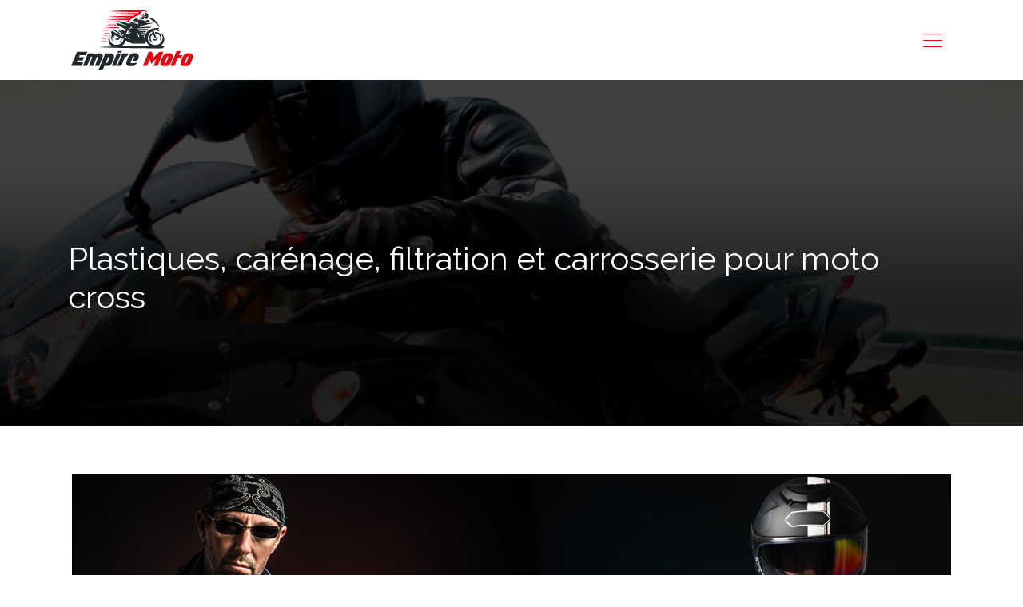

--- FILE ---
content_type: text/html; charset=UTF-8
request_url: https://www.empiremoto.fr/plastiques-carenage-filtration-et-carrosserie-pour-moto-cross/
body_size: 7884
content:
<!DOCTYPE html>
<html>
<head lang="fr-FR">
<meta charset="UTF-8">
<meta name="viewport" content="width=device-width">
<link rel="shortcut icon" href="https://www.empiremoto.fr/wp-content/uploads/2018/10/favicon-empiremoto.png" /><link val="default" ver="v 3.18.4" />
<meta name='robots' content='max-image-preview:large' />
<link rel='dns-prefetch' href='//stackpath.bootstrapcdn.com' />
<title>Pièces Moto : Plastique - Bavette D'amortisseur</title><meta name="description" content="Les bavettes de protection d'amortisseur sont faites pour éviter les coups et les dégâts,  sur l'élément central de votre moto, qui est l'amortisseur."><link rel="alternate" title="oEmbed (JSON)" type="application/json+oembed" href="https://www.empiremoto.fr/wp-json/oembed/1.0/embed?url=https%3A%2F%2Fwww.empiremoto.fr%2Fplastiques-carenage-filtration-et-carrosserie-pour-moto-cross%2F" />
<link rel="alternate" title="oEmbed (XML)" type="text/xml+oembed" href="https://www.empiremoto.fr/wp-json/oembed/1.0/embed?url=https%3A%2F%2Fwww.empiremoto.fr%2Fplastiques-carenage-filtration-et-carrosserie-pour-moto-cross%2F&#038;format=xml" />
<style id='wp-img-auto-sizes-contain-inline-css' type='text/css'>
img:is([sizes=auto i],[sizes^="auto," i]){contain-intrinsic-size:3000px 1500px}
/*# sourceURL=wp-img-auto-sizes-contain-inline-css */
</style>
<style id='wp-block-library-inline-css' type='text/css'>
:root{--wp-block-synced-color:#7a00df;--wp-block-synced-color--rgb:122,0,223;--wp-bound-block-color:var(--wp-block-synced-color);--wp-editor-canvas-background:#ddd;--wp-admin-theme-color:#007cba;--wp-admin-theme-color--rgb:0,124,186;--wp-admin-theme-color-darker-10:#006ba1;--wp-admin-theme-color-darker-10--rgb:0,107,160.5;--wp-admin-theme-color-darker-20:#005a87;--wp-admin-theme-color-darker-20--rgb:0,90,135;--wp-admin-border-width-focus:2px}@media (min-resolution:192dpi){:root{--wp-admin-border-width-focus:1.5px}}.wp-element-button{cursor:pointer}:root .has-very-light-gray-background-color{background-color:#eee}:root .has-very-dark-gray-background-color{background-color:#313131}:root .has-very-light-gray-color{color:#eee}:root .has-very-dark-gray-color{color:#313131}:root .has-vivid-green-cyan-to-vivid-cyan-blue-gradient-background{background:linear-gradient(135deg,#00d084,#0693e3)}:root .has-purple-crush-gradient-background{background:linear-gradient(135deg,#34e2e4,#4721fb 50%,#ab1dfe)}:root .has-hazy-dawn-gradient-background{background:linear-gradient(135deg,#faaca8,#dad0ec)}:root .has-subdued-olive-gradient-background{background:linear-gradient(135deg,#fafae1,#67a671)}:root .has-atomic-cream-gradient-background{background:linear-gradient(135deg,#fdd79a,#004a59)}:root .has-nightshade-gradient-background{background:linear-gradient(135deg,#330968,#31cdcf)}:root .has-midnight-gradient-background{background:linear-gradient(135deg,#020381,#2874fc)}:root{--wp--preset--font-size--normal:16px;--wp--preset--font-size--huge:42px}.has-regular-font-size{font-size:1em}.has-larger-font-size{font-size:2.625em}.has-normal-font-size{font-size:var(--wp--preset--font-size--normal)}.has-huge-font-size{font-size:var(--wp--preset--font-size--huge)}.has-text-align-center{text-align:center}.has-text-align-left{text-align:left}.has-text-align-right{text-align:right}.has-fit-text{white-space:nowrap!important}#end-resizable-editor-section{display:none}.aligncenter{clear:both}.items-justified-left{justify-content:flex-start}.items-justified-center{justify-content:center}.items-justified-right{justify-content:flex-end}.items-justified-space-between{justify-content:space-between}.screen-reader-text{border:0;clip-path:inset(50%);height:1px;margin:-1px;overflow:hidden;padding:0;position:absolute;width:1px;word-wrap:normal!important}.screen-reader-text:focus{background-color:#ddd;clip-path:none;color:#444;display:block;font-size:1em;height:auto;left:5px;line-height:normal;padding:15px 23px 14px;text-decoration:none;top:5px;width:auto;z-index:100000}html :where(.has-border-color){border-style:solid}html :where([style*=border-top-color]){border-top-style:solid}html :where([style*=border-right-color]){border-right-style:solid}html :where([style*=border-bottom-color]){border-bottom-style:solid}html :where([style*=border-left-color]){border-left-style:solid}html :where([style*=border-width]){border-style:solid}html :where([style*=border-top-width]){border-top-style:solid}html :where([style*=border-right-width]){border-right-style:solid}html :where([style*=border-bottom-width]){border-bottom-style:solid}html :where([style*=border-left-width]){border-left-style:solid}html :where(img[class*=wp-image-]){height:auto;max-width:100%}:where(figure){margin:0 0 1em}html :where(.is-position-sticky){--wp-admin--admin-bar--position-offset:var(--wp-admin--admin-bar--height,0px)}@media screen and (max-width:600px){html :where(.is-position-sticky){--wp-admin--admin-bar--position-offset:0px}}

/*# sourceURL=wp-block-library-inline-css */
</style><style id='global-styles-inline-css' type='text/css'>
:root{--wp--preset--aspect-ratio--square: 1;--wp--preset--aspect-ratio--4-3: 4/3;--wp--preset--aspect-ratio--3-4: 3/4;--wp--preset--aspect-ratio--3-2: 3/2;--wp--preset--aspect-ratio--2-3: 2/3;--wp--preset--aspect-ratio--16-9: 16/9;--wp--preset--aspect-ratio--9-16: 9/16;--wp--preset--color--black: #000000;--wp--preset--color--cyan-bluish-gray: #abb8c3;--wp--preset--color--white: #ffffff;--wp--preset--color--pale-pink: #f78da7;--wp--preset--color--vivid-red: #cf2e2e;--wp--preset--color--luminous-vivid-orange: #ff6900;--wp--preset--color--luminous-vivid-amber: #fcb900;--wp--preset--color--light-green-cyan: #7bdcb5;--wp--preset--color--vivid-green-cyan: #00d084;--wp--preset--color--pale-cyan-blue: #8ed1fc;--wp--preset--color--vivid-cyan-blue: #0693e3;--wp--preset--color--vivid-purple: #9b51e0;--wp--preset--gradient--vivid-cyan-blue-to-vivid-purple: linear-gradient(135deg,rgb(6,147,227) 0%,rgb(155,81,224) 100%);--wp--preset--gradient--light-green-cyan-to-vivid-green-cyan: linear-gradient(135deg,rgb(122,220,180) 0%,rgb(0,208,130) 100%);--wp--preset--gradient--luminous-vivid-amber-to-luminous-vivid-orange: linear-gradient(135deg,rgb(252,185,0) 0%,rgb(255,105,0) 100%);--wp--preset--gradient--luminous-vivid-orange-to-vivid-red: linear-gradient(135deg,rgb(255,105,0) 0%,rgb(207,46,46) 100%);--wp--preset--gradient--very-light-gray-to-cyan-bluish-gray: linear-gradient(135deg,rgb(238,238,238) 0%,rgb(169,184,195) 100%);--wp--preset--gradient--cool-to-warm-spectrum: linear-gradient(135deg,rgb(74,234,220) 0%,rgb(151,120,209) 20%,rgb(207,42,186) 40%,rgb(238,44,130) 60%,rgb(251,105,98) 80%,rgb(254,248,76) 100%);--wp--preset--gradient--blush-light-purple: linear-gradient(135deg,rgb(255,206,236) 0%,rgb(152,150,240) 100%);--wp--preset--gradient--blush-bordeaux: linear-gradient(135deg,rgb(254,205,165) 0%,rgb(254,45,45) 50%,rgb(107,0,62) 100%);--wp--preset--gradient--luminous-dusk: linear-gradient(135deg,rgb(255,203,112) 0%,rgb(199,81,192) 50%,rgb(65,88,208) 100%);--wp--preset--gradient--pale-ocean: linear-gradient(135deg,rgb(255,245,203) 0%,rgb(182,227,212) 50%,rgb(51,167,181) 100%);--wp--preset--gradient--electric-grass: linear-gradient(135deg,rgb(202,248,128) 0%,rgb(113,206,126) 100%);--wp--preset--gradient--midnight: linear-gradient(135deg,rgb(2,3,129) 0%,rgb(40,116,252) 100%);--wp--preset--font-size--small: 13px;--wp--preset--font-size--medium: 20px;--wp--preset--font-size--large: 36px;--wp--preset--font-size--x-large: 42px;--wp--preset--spacing--20: 0.44rem;--wp--preset--spacing--30: 0.67rem;--wp--preset--spacing--40: 1rem;--wp--preset--spacing--50: 1.5rem;--wp--preset--spacing--60: 2.25rem;--wp--preset--spacing--70: 3.38rem;--wp--preset--spacing--80: 5.06rem;--wp--preset--shadow--natural: 6px 6px 9px rgba(0, 0, 0, 0.2);--wp--preset--shadow--deep: 12px 12px 50px rgba(0, 0, 0, 0.4);--wp--preset--shadow--sharp: 6px 6px 0px rgba(0, 0, 0, 0.2);--wp--preset--shadow--outlined: 6px 6px 0px -3px rgb(255, 255, 255), 6px 6px rgb(0, 0, 0);--wp--preset--shadow--crisp: 6px 6px 0px rgb(0, 0, 0);}:where(.is-layout-flex){gap: 0.5em;}:where(.is-layout-grid){gap: 0.5em;}body .is-layout-flex{display: flex;}.is-layout-flex{flex-wrap: wrap;align-items: center;}.is-layout-flex > :is(*, div){margin: 0;}body .is-layout-grid{display: grid;}.is-layout-grid > :is(*, div){margin: 0;}:where(.wp-block-columns.is-layout-flex){gap: 2em;}:where(.wp-block-columns.is-layout-grid){gap: 2em;}:where(.wp-block-post-template.is-layout-flex){gap: 1.25em;}:where(.wp-block-post-template.is-layout-grid){gap: 1.25em;}.has-black-color{color: var(--wp--preset--color--black) !important;}.has-cyan-bluish-gray-color{color: var(--wp--preset--color--cyan-bluish-gray) !important;}.has-white-color{color: var(--wp--preset--color--white) !important;}.has-pale-pink-color{color: var(--wp--preset--color--pale-pink) !important;}.has-vivid-red-color{color: var(--wp--preset--color--vivid-red) !important;}.has-luminous-vivid-orange-color{color: var(--wp--preset--color--luminous-vivid-orange) !important;}.has-luminous-vivid-amber-color{color: var(--wp--preset--color--luminous-vivid-amber) !important;}.has-light-green-cyan-color{color: var(--wp--preset--color--light-green-cyan) !important;}.has-vivid-green-cyan-color{color: var(--wp--preset--color--vivid-green-cyan) !important;}.has-pale-cyan-blue-color{color: var(--wp--preset--color--pale-cyan-blue) !important;}.has-vivid-cyan-blue-color{color: var(--wp--preset--color--vivid-cyan-blue) !important;}.has-vivid-purple-color{color: var(--wp--preset--color--vivid-purple) !important;}.has-black-background-color{background-color: var(--wp--preset--color--black) !important;}.has-cyan-bluish-gray-background-color{background-color: var(--wp--preset--color--cyan-bluish-gray) !important;}.has-white-background-color{background-color: var(--wp--preset--color--white) !important;}.has-pale-pink-background-color{background-color: var(--wp--preset--color--pale-pink) !important;}.has-vivid-red-background-color{background-color: var(--wp--preset--color--vivid-red) !important;}.has-luminous-vivid-orange-background-color{background-color: var(--wp--preset--color--luminous-vivid-orange) !important;}.has-luminous-vivid-amber-background-color{background-color: var(--wp--preset--color--luminous-vivid-amber) !important;}.has-light-green-cyan-background-color{background-color: var(--wp--preset--color--light-green-cyan) !important;}.has-vivid-green-cyan-background-color{background-color: var(--wp--preset--color--vivid-green-cyan) !important;}.has-pale-cyan-blue-background-color{background-color: var(--wp--preset--color--pale-cyan-blue) !important;}.has-vivid-cyan-blue-background-color{background-color: var(--wp--preset--color--vivid-cyan-blue) !important;}.has-vivid-purple-background-color{background-color: var(--wp--preset--color--vivid-purple) !important;}.has-black-border-color{border-color: var(--wp--preset--color--black) !important;}.has-cyan-bluish-gray-border-color{border-color: var(--wp--preset--color--cyan-bluish-gray) !important;}.has-white-border-color{border-color: var(--wp--preset--color--white) !important;}.has-pale-pink-border-color{border-color: var(--wp--preset--color--pale-pink) !important;}.has-vivid-red-border-color{border-color: var(--wp--preset--color--vivid-red) !important;}.has-luminous-vivid-orange-border-color{border-color: var(--wp--preset--color--luminous-vivid-orange) !important;}.has-luminous-vivid-amber-border-color{border-color: var(--wp--preset--color--luminous-vivid-amber) !important;}.has-light-green-cyan-border-color{border-color: var(--wp--preset--color--light-green-cyan) !important;}.has-vivid-green-cyan-border-color{border-color: var(--wp--preset--color--vivid-green-cyan) !important;}.has-pale-cyan-blue-border-color{border-color: var(--wp--preset--color--pale-cyan-blue) !important;}.has-vivid-cyan-blue-border-color{border-color: var(--wp--preset--color--vivid-cyan-blue) !important;}.has-vivid-purple-border-color{border-color: var(--wp--preset--color--vivid-purple) !important;}.has-vivid-cyan-blue-to-vivid-purple-gradient-background{background: var(--wp--preset--gradient--vivid-cyan-blue-to-vivid-purple) !important;}.has-light-green-cyan-to-vivid-green-cyan-gradient-background{background: var(--wp--preset--gradient--light-green-cyan-to-vivid-green-cyan) !important;}.has-luminous-vivid-amber-to-luminous-vivid-orange-gradient-background{background: var(--wp--preset--gradient--luminous-vivid-amber-to-luminous-vivid-orange) !important;}.has-luminous-vivid-orange-to-vivid-red-gradient-background{background: var(--wp--preset--gradient--luminous-vivid-orange-to-vivid-red) !important;}.has-very-light-gray-to-cyan-bluish-gray-gradient-background{background: var(--wp--preset--gradient--very-light-gray-to-cyan-bluish-gray) !important;}.has-cool-to-warm-spectrum-gradient-background{background: var(--wp--preset--gradient--cool-to-warm-spectrum) !important;}.has-blush-light-purple-gradient-background{background: var(--wp--preset--gradient--blush-light-purple) !important;}.has-blush-bordeaux-gradient-background{background: var(--wp--preset--gradient--blush-bordeaux) !important;}.has-luminous-dusk-gradient-background{background: var(--wp--preset--gradient--luminous-dusk) !important;}.has-pale-ocean-gradient-background{background: var(--wp--preset--gradient--pale-ocean) !important;}.has-electric-grass-gradient-background{background: var(--wp--preset--gradient--electric-grass) !important;}.has-midnight-gradient-background{background: var(--wp--preset--gradient--midnight) !important;}.has-small-font-size{font-size: var(--wp--preset--font-size--small) !important;}.has-medium-font-size{font-size: var(--wp--preset--font-size--medium) !important;}.has-large-font-size{font-size: var(--wp--preset--font-size--large) !important;}.has-x-large-font-size{font-size: var(--wp--preset--font-size--x-large) !important;}
/*# sourceURL=global-styles-inline-css */
</style>

<style id='classic-theme-styles-inline-css' type='text/css'>
/*! This file is auto-generated */
.wp-block-button__link{color:#fff;background-color:#32373c;border-radius:9999px;box-shadow:none;text-decoration:none;padding:calc(.667em + 2px) calc(1.333em + 2px);font-size:1.125em}.wp-block-file__button{background:#32373c;color:#fff;text-decoration:none}
/*# sourceURL=/wp-includes/css/classic-themes.min.css */
</style>
<link rel='stylesheet' id='default-css' href='https://www.empiremoto.fr/wp-content/themes/factory-templates-3/style.css?ver=ca3691226cfa2aacf14c7ee7bd9f94aa' type='text/css' media='all' />
<link rel='stylesheet' id='bootstrap4-css' href='https://www.empiremoto.fr/wp-content/themes/factory-templates-3/css/bootstrap4/bootstrap.min.css?ver=ca3691226cfa2aacf14c7ee7bd9f94aa' type='text/css' media='all' />
<link rel='stylesheet' id='font-awesome-css' href='https://stackpath.bootstrapcdn.com/font-awesome/4.7.0/css/font-awesome.min.css?ver=ca3691226cfa2aacf14c7ee7bd9f94aa' type='text/css' media='all' />
<link rel='stylesheet' id='aos-css' href='https://www.empiremoto.fr/wp-content/themes/factory-templates-3/css/aos.css?ver=ca3691226cfa2aacf14c7ee7bd9f94aa' type='text/css' media='all' />
<link rel='stylesheet' id='global-css' href='https://www.empiremoto.fr/wp-content/themes/factory-templates-3/css/global.css?ver=ca3691226cfa2aacf14c7ee7bd9f94aa' type='text/css' media='all' />
<link rel='stylesheet' id='style-css' href='https://www.empiremoto.fr/wp-content/themes/factory-templates-3/css/template.css?ver=ca3691226cfa2aacf14c7ee7bd9f94aa' type='text/css' media='all' />
<script type="text/javascript" src="https://www.empiremoto.fr/wp-content/themes/factory-templates-3/js/jquery.min.js?ver=ca3691226cfa2aacf14c7ee7bd9f94aa" id="jquery-js"></script>
<link rel="https://api.w.org/" href="https://www.empiremoto.fr/wp-json/" /><link rel="alternate" title="JSON" type="application/json" href="https://www.empiremoto.fr/wp-json/wp/v2/posts/7259" /><link rel="EditURI" type="application/rsd+xml" title="RSD" href="https://www.empiremoto.fr/xmlrpc.php?rsd" />
<link rel="canonical" href="https://www.empiremoto.fr/plastiques-carenage-filtration-et-carrosserie-pour-moto-cross/" />
<link rel='shortlink' href='https://www.empiremoto.fr/?p=7259' />
<meta name="google-site-verification" content="YvgTTUYWU5Frgvnel7LMeGN2lCrrt8nJ9IauWnfy5OA" />
<link rel="preconnect" href="https://fonts.googleapis.com">
<link rel="preconnect" href="https://fonts.gstatic.com" crossorigin>
<link href="https://fonts.googleapis.com/css2?family=Raleway:wght@400;700&display=swap" rel="stylesheet">
<meta name="google-site-verification" content="Ccb_tvXNivynstlS1CTE1kieMSFySXajvTgte-soEZo" /><style type="text/css">
  
.default_color_background,.menu-bars{background-color : #ff0000 }
.default_color_text,a,h1 span,h2 span,h3 span,h4 span,h5 span,h6 span{color :#ff0000 }
.navigation li a,.navigation li.disabled,.navigation li.active a,.owl-dots .owl-dot.active span,.owl-dots .owl-dot:hover span{background-color: #ff0000;}
.block-spc{border-color:#ff0000}
.default_color_border{border-color : #ff0000 }
.fa-bars,.overlay-nav .close{color: #ff0000;}
nav li a:after{background-color: #ff0000;}
a{color : #ff0000 }
a:hover{color : #910707 }
.archive h2 a{color :#444}
.main-menu,.bottom-menu{background-color:#fff;}
.scrolling-down{background-color:#fff;}
.overlay-menu,.creative-menu .menu-right,.animated-btn-menu .line{background-color:#FFFFFFf9;}
.main-menu{box-shadow: none;-moz-box-shadow: none;-webkit-box-shadow: none;}
.main-menu{padding : 10px 0 }
.main-menu.scrolling-down{padding : 0 0 0 0!important; }
.main-menu.scrolling-down{-webkit-box-shadow: 0 2px 13px 0 rgba(0, 0, 0, .1);-moz-box-shadow: 0 2px 13px 0 rgba(0, 0, 0, .1);box-shadow: 0 2px 13px 0 rgba(0, 0, 0, .1);}   
nav li:hover > a,.current-menu-item > a{color:#e30202!important;}
.archive h1{color:#fff!important;}
.archive h1,.single h1{text-align:left!important;}
.single h1{color:#fff!important;}
.archive .readmore{background-color:#ff0000;}
.archive .readmore{color:#fff;}
.archive .readmore:hover{background-color:#910707;}
.archive .readmore:hover{color:#fff;}
.archive .readmore{padding:8px 16px;}
.scrolling-down .logo-main{display: none;}
.scrolling-down .logo-sticky{display:inline-block;}
.subheader{padding:200px 0 130px}
.single h2{font-size:27px!important}    
.single h3{font-size:23px!important}    
.single h4{font-size:15px!important}    
.single h5{font-size:15px!important}    
.single h6{font-size:15px!important}    
@media(max-width: 1024px){.main-menu.scrolling-down{position: fixed !important;}}
.bloc1{height:90vh;}
.top-menu {
    padding: 0;
}
.scrolling-down .top-menu {
    padding: 0;
}
.logo-top {
    padding: 5px 0;
}
.scrolling-down .navbar-nav {
    margin-top: 5px;
}

.main-menu.scrolling-down  {
    background-color: #fffffff7;
}
.themecolor{color:#ff0000;}
.main{padding-top:0;}
/**************************Menu***********************/
li.current-menu-item {
    background: transparent;
}
 .navbar-nav>li>a{
       color: #000;
      font-size: 15px;
    font-weight: 400;
    line-height: 40px;
       padding: 0 15px;
-webkit-transition: all .3s ease-in-out;
    -moz-transition: all .3s ease-in-out;
    -o-transition: all .3s ease-in-out;
    -ms-transition: all .3s ease-in-out;
    transition: all .3s ease-in-out;
font-family: "Orbitron", Arial, Tahoma, sans-serif;
position:relative;
text-transform: uppercase;
}



.scrolling-down  .navbar-nav>li>a{  line-height: 40px;}
.navbar-nav>li {
    list-style-type: none;
    position: relative;
    width: auto;
margin: 0 5px;
}
 .navbar-nav>.current-menu-item>a,  .navbar-nav>.current-menu-item>a:focus,  .navbar-nav>.current-menu-item>a:hover, .navbar-nav>li>a:hover {
    color: #ff0000;
background-color: transparent!important;
}

/*********************************************************/
.single .padding-cont{
    margin-top: -120px;
    background: #fff;
    padding: 50px;
    position: relative;
}
 .sow-headline-container h1.sow-headline{    letter-spacing: 2px;}
footer {
    padding-top: 65px;
background-color: #FCFCFC;
color: #abacac;
}


.home h3.widget-title{       font-size: 20px;
    line-height: 24px;
    font-weight: 400;
position:relative;
padding:0 0 20px;
}

.single-cadre {
    background-color: #fff;
    padding: 30px;
}
.specialBloc{position:relative;}
.specialBloc:after{content: "";
    position: absolute;
    width: 50%;
    height: 100%;
    top: 0;
    z-index: 1;
    left: 0;
    background: #ffffff;
}
.service_top .content h3{
margin: 20px 0!important;
    font-size: 20px;
    line-height: 30px;
}
.single .single-contenu img {float:left;padding-right:20px;}
body{font-family: 'Raleway', sans-serif;}
.default_color_border{border:transparent!important}</style>
</head>
<body class="wp-singular post-template-default single single-post postid-7259 single-format-standard wp-theme-factory-templates-3 catid-1 " style="">
<div id="before-menu"></div>
<nav class="navbar click-menu overlay-nav main-menu">
<div class="container">


<a id="logo" href="https://www.empiremoto.fr">
<img class="logo-main" src="https://www.empiremoto.fr/wp-content/uploads/2018/10/logo-empiremoto.png" alt="logo">
<img class="logo-sticky" src="https://www.empiremoto.fr/wp-content/uploads/2018/10/logo-empiremoto.png" alt="logo"></a>


<button class="navbar-toggler default_color_border" type="button">
<div class="menu_btn">	
<div class="menu-bars"></div>
<div class="menu-bars"></div>
<div class="menu-bars"></div>
</div>
</button>
<div class="container relative">
<div class="close"><i class="fa fa-times-thin fa-2x" aria-hidden="true"></i></div>	
</div>
<div class="overlay-menu full-screen-menu">	
<ul id="main-menu" class="navbar-nav"><li id="menu-item-7167" class="menu-item menu-item-type-taxonomy menu-item-object-category current-post-ancestor current-menu-parent current-post-parent"><a href="https://www.empiremoto.fr/accessoires-motard/">Accessoires motard</a></li>
<li id="menu-item-7243" class="menu-item menu-item-type-taxonomy menu-item-object-category"><a href="https://www.empiremoto.fr/carburation/">Carburation</a></li>
<li id="menu-item-7244" class="menu-item menu-item-type-taxonomy menu-item-object-category"><a href="https://www.empiremoto.fr/cross/">Cross</a></li>
<li id="menu-item-7245" class="menu-item menu-item-type-taxonomy menu-item-object-category"><a href="https://www.empiremoto.fr/echappement/">Échappement</a></li>
<li id="menu-item-7247" class="menu-item menu-item-type-taxonomy menu-item-object-category"><a href="https://www.empiremoto.fr/freinage/">Freinage</a></li>
<li id="menu-item-7250" class="menu-item menu-item-type-taxonomy menu-item-object-category"><a href="https://www.empiremoto.fr/pneus/">Pneus</a></li>
<li id="menu-item-7249" class="menu-item menu-item-type-taxonomy menu-item-object-category"><a href="https://www.empiremoto.fr/outillage-divers/">Outillage divers</a></li>
<li id="menu-item-7246" class="menu-item menu-item-type-taxonomy menu-item-object-category"><a href="https://www.empiremoto.fr/electricite/">Electricité</a></li>
<li id="menu-item-7248" class="menu-item menu-item-type-taxonomy menu-item-object-category"><a href="https://www.empiremoto.fr/huile/">Huile</a></li>
<li id="menu-item-7251" class="menu-item menu-item-type-taxonomy menu-item-object-category"><a href="https://www.empiremoto.fr/scooter/">Scooter</a></li>
<li id="menu-item-7252" class="menu-item menu-item-type-taxonomy menu-item-object-category"><a href="https://www.empiremoto.fr/transmission/">Transmission</a></li>
<li id="menu-item-7403" class="menu-item menu-item-type-taxonomy menu-item-object-category"><a href="https://www.empiremoto.fr/blog/">Blog</a></li>
</ul></div>
</div>
</nav>
<div class="main">
	<div class="subheader" style="background-position:top;background-image:url(/wp-content/uploads/2018/10/cat-empiremoto.jpg);">
<div id="mask" style=""></div>	<div class="container"><h1 class="title">Plastiques, carénage, filtration et carrosserie pour moto cross</h1></div>
</div>
<div class="container">
<div class="row">
<div class="post-data col-md-12 col-lg-12 col-xs-12">
<div class="post-thumb text-center">
<img width="1100" height="400" src="https://www.empiremoto.fr/wp-content/uploads/2018/10/Amateurs-de-sports-extremes-acheter-de-lequipement-professionnel-pour-motocross-en-ligne.jpg" class="attachment-post-xlarge size-post-xlarge wp-post-image" alt="equipement professionnel pour motocross" decoding="async" fetchpriority="high" srcset="https://www.empiremoto.fr/wp-content/uploads/2018/10/Amateurs-de-sports-extremes-acheter-de-lequipement-professionnel-pour-motocross-en-ligne.jpg 1100w, https://www.empiremoto.fr/wp-content/uploads/2018/10/Amateurs-de-sports-extremes-acheter-de-lequipement-professionnel-pour-motocross-en-ligne-300x109.jpg 300w, https://www.empiremoto.fr/wp-content/uploads/2018/10/Amateurs-de-sports-extremes-acheter-de-lequipement-professionnel-pour-motocross-en-ligne-768x279.jpg 768w, https://www.empiremoto.fr/wp-content/uploads/2018/10/Amateurs-de-sports-extremes-acheter-de-lequipement-professionnel-pour-motocross-en-ligne-1024x372.jpg 1024w" sizes="(max-width: 1100px) 100vw, 1100px" /></div>
<div class="blog-post-content">
<p style="font-weight: 300;">L&rsquo;amortisseur est un élément important de votre moto, qui coûte très cher. Les bavettes d&rsquo;amortisseur garderont votre précieux amortisseur à l&rsquo;abri des dégâts. Pour offrir à votre moto un aspect irréprochable, il y a des kits plastiques complets passant par les plaques de phares<b><strong> </strong></b>cross et des signalisations moto cross.<span id="more-7259"></span></p>
<h2 style="font-weight: 300;">Rôles des bavettes d&rsquo;amortisseur</h2>
<p style="font-weight: 300;">Ces simples morceaux de plastique garderont intact votre amortisseur et éviteront aussi que des éléments comme des branches qui viennent se coincer dedans, ou encore les chocs, afin de le sécuriser. L&rsquo;amortisseur est un élément important de votre moto. Les bavettes d&rsquo;amortisseur garderont votre précieux amortisseur à l&rsquo;abri des dégâts. Il existe plusieurs modèles de bavettes et, vous n&rsquo;avez plus qu&rsquo;à choisir le modèle compatible avec votre moto.</p>
<h2 style="font-weight: 300;">L&rsquo;importance de l&rsquo;amortisseur</h2>
<p style="font-weight: 300;">L&rsquo;amortisseur vous permet de garder le contrôle de votre machine dans des situations compliquées comme une route en mauvais état, lors d&rsquo;un atterrissage sur votre roue après un saut. C&rsquo;est un élément essentiel de votre moto, ce qui est encore plus vrai si vous êtes un adepte des terrains compliqués. Il amortit les chocs, et donc évite d&rsquo;endommager certains éléments de votre moto. Les bavettes d&rsquo;amortisseurs permettent de protéger votre précieux amortisseur, et d&#8217;empêcher qu&rsquo;un élément (une branche, un caillou) se glisse dans votre amortisseur et l&rsquo;endommage, ou pire encore provoque une chute. Que ce soit pour votre sécurité, ou bien la sécurité de votre porte-monnaie, vous avez tout à gagner à vous procurer une bavette d&rsquo;amortisseur.</p>
<h2 style="font-weight: 300;">Les plastiques pour donner du look à votre moto cross</h2>
<p style="font-weight: 300;">Il est vrai que si vous avez un amortisseur avec un super look, c&rsquo;est embêtant de le cacher avec une bavette ; de plus les bavettes sont tous noires, et aucune autre couleur pouvant donner un peu de look n&rsquo;existe. Cependant la bavette étant en plastique, cela vous permet d&rsquo;y coller des autocollants, que vous trouverez facilement en boutique, mais aussi d&rsquo;y dessiner vos propres motifs grâce à des marqueurs conçus pour cet effet. Autrement dit, même si vous avez l&rsquo;impression de gâcher le potentiel de style de votre moto, vous pouvez toujours y remédier, tout en gardant votre amortisseur en sécurité. Retrouvez tous les plastiques motos cross<b><strong> </strong></b>des plus grandes marques pour offrir à votre moto un aspect irréprochable. Du kit plastique complet<b><strong> </strong></b>passant par les plaques de phares<b><strong> </strong></b>cross et des signalisations moto cross, sans oublier les protèges mains<b><strong> </strong></b>et les<b><strong> récupérateurs </strong></b>de fluide super motard.</p>






<div class="row nav-post-cat"><div class="col-6"><a href="https://www.empiremoto.fr/blouson-en-cuir-comment-l-entretenir-pour-le-garder-souple-et-resistant/"><i class="fa fa-arrow-left" aria-hidden="true"></i>Blouson en cuir : comment l&rsquo;entretenir pour le garder souple et résistant ?</a></div><div class="col-6"><a href="https://www.empiremoto.fr/liserets-de-jantes-petits-details-grand-impact-sur-le-style-et-la-visibilite/"><i class="fa fa-arrow-left" aria-hidden="true"></i>Liserets de jantes : petits détails, grand impact sur le style et la visibilité</a></div></div>
	
</div>


</div>
<script type="text/javascript">
$(document).ready(function() {
$( ".blog-post-content img" ).on( "click", function() {
var url_img = $(this).attr('src');
$('.img-fullscreen').html("<div><img src='"+url_img+"'></div>");
$('.img-fullscreen').fadeIn();
});
$('.img-fullscreen').on( "click", function() {
$(this).empty();
$('.img-fullscreen').hide();
});
});
</script>
</div>
  


</div>
</div>


<footer  style="">
<div class="container">
<div class="row">
<div class="col-md-12 col-xs-12">
<div class="widget_footer">			<div class="textwidget"><div class="text-center"><img loading="lazy" decoding="async" class="alignnone size-full wp-image-7224" src="http://www.empiremoto.fr/wp-content/uploads/2018/10/logo-empiremoto.png" alt="empiremoto" width="159" height="80" /></div>
<p style="text-align: center!important; padding-top: 2em;">Moto, quad, scooter… les motards peuvent faire l’acquisition de nombreuses pièces détachées et équipements.<br />
Ces accessoires permettent de piloter dans de bonnes conditions de sécurité.</p>
</div>
		</div></div>
</div>
</div>
</footer>

<script type="speculationrules">
{"prefetch":[{"source":"document","where":{"and":[{"href_matches":"/*"},{"not":{"href_matches":["/wp-*.php","/wp-admin/*","/wp-content/uploads/*","/wp-content/*","/wp-content/plugins/*","/wp-content/themes/factory-templates-3/*","/*\\?(.+)"]}},{"not":{"selector_matches":"a[rel~=\"nofollow\"]"}},{"not":{"selector_matches":".no-prefetch, .no-prefetch a"}}]},"eagerness":"conservative"}]}
</script>
<p class="text-center" style="margin-bottom: 0px"><a href="/plan-du-site/">Plan du site</a></p><script type="text/javascript" src="https://www.empiremoto.fr/wp-content/themes/factory-templates-3/js/bootstrap.min.js" id="bootstrap4-js"></script>
<script type="text/javascript" src="https://www.empiremoto.fr/wp-content/themes/factory-templates-3/js/aos.js" id="aos-js"></script>
<script type="text/javascript" src="https://www.empiremoto.fr/wp-content/themes/factory-templates-3/js/rellax.min.js" id="rellax-js"></script>
<script type="text/javascript" src="https://www.empiremoto.fr/wp-content/themes/factory-templates-3/js/default_script.js" id="default_script-js"></script>



<script type="text/javascript">
jQuery('.remove-margin-bottom').parent(".so-panel").css("margin-bottom","0px");

let calcScrollValue = () => {
  let scrollProgress = document.getElementById("progress");
  let progressValue = document.getElementById("back_to_top");
  let pos = document.documentElement.scrollTop;
  let calcHeight = document.documentElement.scrollHeight - document.documentElement.clientHeight;
  let scrollValue = Math.round((pos * 100) / calcHeight);
  if (pos > 500) {
    progressValue.style.display = "grid";
  } else {
    progressValue.style.display = "none";
  }
  scrollProgress.addEventListener("click", () => {
    document.documentElement.scrollTop = 0;
  });
  scrollProgress.style.background = `conic-gradient( ${scrollValue}%, #fff ${scrollValue}%)`;
};
window.onscroll = calcScrollValue;
window.onload = calcScrollValue;



</script>
<script type="text/javascript">
var nav = jQuery('.main-menu:not(.creative-menu-open)');
var menu_height = jQuery(".main-menu").height();  
jQuery(window).scroll(function () { 
if (jQuery(this).scrollTop() > 125) { 
nav.addClass("fixed-menu");
jQuery(".main-menu").addClass("scrolling-down");
jQuery("#before-menu").css("height",menu_height);
setTimeout(function(){ jQuery('.fixed-menu').css("top", "0"); },600)
} else {
jQuery(".main-menu").removeClass("scrolling-down");
nav.removeClass("fixed-menu");
jQuery("#before-menu").css("height","0px");
jQuery('.fixed-menu').css("top", "-200px");
nav.attr('style', '');
}
});
</script>

<script type="text/javascript">
AOS.init({
  once: true,
});
</script>

<div class="img-fullscreen"></div>

 

</body>
</html>   